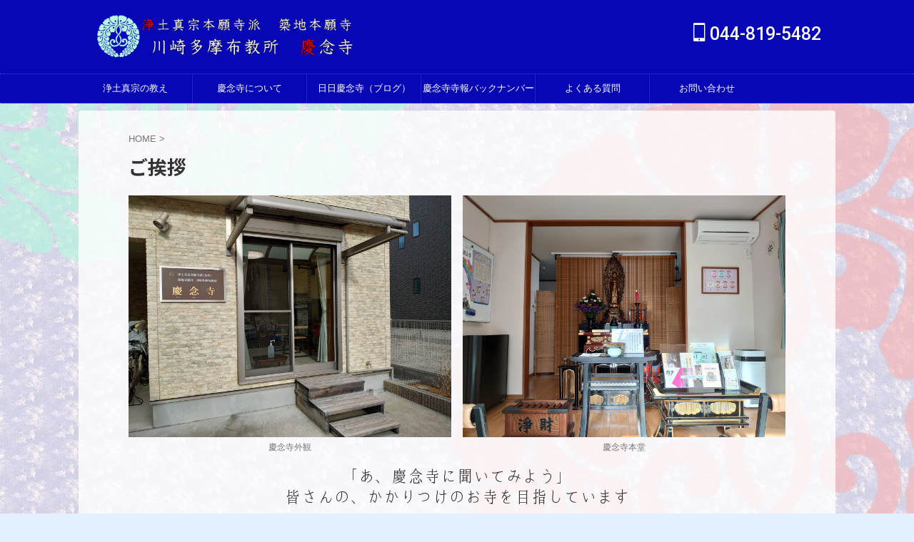

--- FILE ---
content_type: text/html; charset=UTF-8
request_url: https://kyounenji.com/goaisatsu/
body_size: 16458
content:
<!DOCTYPE html> <!--[if lt IE 7]><html class="ie6" dir="ltr" lang="ja" prefix="og: https://ogp.me/ns#"> <![endif]--> <!--[if IE 7]><html class="i7" dir="ltr" lang="ja" prefix="og: https://ogp.me/ns#"> <![endif]--> <!--[if IE 8]><html class="ie" dir="ltr" lang="ja" prefix="og: https://ogp.me/ns#"> <![endif]--> <!--[if gt IE 8]><!--><html dir="ltr" lang="ja" prefix="og: https://ogp.me/ns#" class="s-navi-right s-navi-search-overlay "> <!--<![endif]--><head prefix="og: http://ogp.me/ns# fb: http://ogp.me/ns/fb# article: http://ogp.me/ns/article#">  <script defer src="https://www.googletagmanager.com/gtag/js?id=UA-178413674-1"></script> <script defer src="[data-uri]"></script> <meta charset="UTF-8" ><meta name="viewport" content="width=device-width,initial-scale=1.0,user-scalable=no,viewport-fit=cover"><meta name="format-detection" content="telephone=no" ><meta name="referrer" content="no-referrer-when-downgrade"/><link rel="alternate" type="application/rss+xml" title="浄土真宗本願寺派　川崎多摩布教所慶念寺    　 RSS Feed" href="https://kyounenji.com/feed/" /><link rel="pingback" href="https://kyounenji.com/wp/xmlrpc.php" > <!--[if lt IE 9]> <script src="https://kyounenji.com/wp/wp-content/themes/stingerpro/js/html5shiv.js"></script> <![endif]--><style>img:is([sizes="auto" i], [sizes^="auto," i]) { contain-intrinsic-size: 3000px 1500px }</style><meta name="robots" content="max-image-preview:large" /><link rel="canonical" href="https://kyounenji.com/goaisatsu/" /><meta name="generator" content="All in One SEO (AIOSEO) 4.9.0" /><meta property="og:locale" content="ja_JP" /><meta property="og:site_name" content="浄土真宗本願寺派　川崎多摩布教所慶念寺    　 | 川崎市多摩区中野島にある、浄土真宗本願寺派のあたらしいお寺" /><meta property="og:type" content="article" /><meta property="og:title" content="ご挨拶 | 浄土真宗本願寺派 川崎多摩布教所慶念寺 " /><meta property="og:url" content="https://kyounenji.com/goaisatsu/" /><meta property="og:image" content="https://kyounenji.com/wp/wp-content/uploads/2021/03/cropped-4b00fa600af55f802f73df1c672949c2.png" /><meta property="og:image:secure_url" content="https://kyounenji.com/wp/wp-content/uploads/2021/03/cropped-4b00fa600af55f802f73df1c672949c2.png" /><meta property="og:image:width" content="512" /><meta property="og:image:height" content="512" /><meta property="article:published_time" content="2022-03-08T08:18:48+00:00" /><meta property="article:modified_time" content="2022-03-10T13:31:56+00:00" /><meta property="article:publisher" content="https://www.facebook.com/kyounenji" /><meta name="twitter:card" content="summary" /><meta name="twitter:title" content="ご挨拶 | 浄土真宗本願寺派 川崎多摩布教所慶念寺 " /><meta name="twitter:image" content="https://kyounenji.com/wp/wp-content/uploads/2021/03/cropped-4b00fa600af55f802f73df1c672949c2.png" /> <script type="application/ld+json" class="aioseo-schema">{"@context":"https:\/\/schema.org","@graph":[{"@type":"BreadcrumbList","@id":"https:\/\/kyounenji.com\/goaisatsu\/#breadcrumblist","itemListElement":[{"@type":"ListItem","@id":"https:\/\/kyounenji.com#listItem","position":1,"name":"Home","item":"https:\/\/kyounenji.com","nextItem":{"@type":"ListItem","@id":"https:\/\/kyounenji.com\/goaisatsu\/#listItem","name":"\u3054\u6328\u62f6"}},{"@type":"ListItem","@id":"https:\/\/kyounenji.com\/goaisatsu\/#listItem","position":2,"name":"\u3054\u6328\u62f6","previousItem":{"@type":"ListItem","@id":"https:\/\/kyounenji.com#listItem","name":"Home"}}]},{"@type":"Organization","@id":"https:\/\/kyounenji.com\/#organization","name":"\u5ddd\u5d0e\u591a\u6469\u5e03\u6559\u6240\u3000\u6176\u5ff5\u5bfa","description":"\u5ddd\u5d0e\u5e02\u591a\u6469\u533a\u4e2d\u91ce\u5cf6\u306b\u3042\u308b\u3001\u6d44\u571f\u771f\u5b97\u672c\u9858\u5bfa\u6d3e\u306e\u3042\u305f\u3089\u3057\u3044\u304a\u5bfa","url":"https:\/\/kyounenji.com\/","telephone":"+81448195482","logo":{"@type":"ImageObject","url":"https:\/\/kyounenji.com\/wp\/wp-content\/uploads\/2021\/03\/HPtitle.png","@id":"https:\/\/kyounenji.com\/goaisatsu\/#organizationLogo","width":1200,"height":200},"image":{"@id":"https:\/\/kyounenji.com\/goaisatsu\/#organizationLogo"},"sameAs":["https:\/\/www.facebook.com\/kyounenji","https:\/\/www.youtube.com\/channel\/UCGWPlqG11peI6Phq0F_FvVw"]},{"@type":"WebPage","@id":"https:\/\/kyounenji.com\/goaisatsu\/#webpage","url":"https:\/\/kyounenji.com\/goaisatsu\/","name":"\u3054\u6328\u62f6 | \u6d44\u571f\u771f\u5b97\u672c\u9858\u5bfa\u6d3e \u5ddd\u5d0e\u591a\u6469\u5e03\u6559\u6240\u6176\u5ff5\u5bfa","inLanguage":"ja","isPartOf":{"@id":"https:\/\/kyounenji.com\/#website"},"breadcrumb":{"@id":"https:\/\/kyounenji.com\/goaisatsu\/#breadcrumblist"},"datePublished":"2022-03-08T17:18:48+09:00","dateModified":"2022-03-10T22:31:56+09:00"},{"@type":"WebSite","@id":"https:\/\/kyounenji.com\/#website","url":"https:\/\/kyounenji.com\/","name":"\u6d44\u571f\u771f\u5b97\u672c\u9858\u5bfa\u6d3e\u3000\u5ddd\u5d0e\u591a\u6469\u5e03\u6559\u6240\u6176\u5ff5\u5bfa    \u3000","description":"\u5ddd\u5d0e\u5e02\u591a\u6469\u533a\u4e2d\u91ce\u5cf6\u306b\u3042\u308b\u3001\u6d44\u571f\u771f\u5b97\u672c\u9858\u5bfa\u6d3e\u306e\u3042\u305f\u3089\u3057\u3044\u304a\u5bfa","inLanguage":"ja","publisher":{"@id":"https:\/\/kyounenji.com\/#organization"}}]}</script> <title>ご挨拶 | 浄土真宗本願寺派 川崎多摩布教所慶念寺</title><link rel='dns-prefetch' href='//webfonts.sakura.ne.jp' /><link rel='dns-prefetch' href='//ajax.googleapis.com' /><link rel='dns-prefetch' href='//stats.wp.com' /><link rel='preconnect' href='//c0.wp.com' />  <script defer src="[data-uri]"></script> <style id='wp-emoji-styles-inline-css' type='text/css'>img.wp-smiley, img.emoji {
		display: inline !important;
		border: none !important;
		box-shadow: none !important;
		height: 1em !important;
		width: 1em !important;
		margin: 0 0.07em !important;
		vertical-align: -0.1em !important;
		background: none !important;
		padding: 0 !important;
	}</style><link rel='stylesheet' id='wp-block-library-css' href='https://kyounenji.com/wp/wp-content/cache/autoptimize/autoptimize_single_79ed815ff6de43d8bd0836c5544438ca.php?ver=22.0.0' type='text/css' media='all' /><style id='classic-theme-styles-inline-css' type='text/css'>/*! This file is auto-generated */
.wp-block-button__link{color:#fff;background-color:#32373c;border-radius:9999px;box-shadow:none;text-decoration:none;padding:calc(.667em + 2px) calc(1.333em + 2px);font-size:1.125em}.wp-block-file__button{background:#32373c;color:#fff;text-decoration:none}</style><link rel='stylesheet' id='aioseo/css/src/vue/standalone/blocks/table-of-contents/global.scss-css' href='https://kyounenji.com/wp/wp-content/cache/autoptimize/autoptimize_single_8aeaa129c1f80e6e5dbaa329351d1482.php?ver=4.9.0' type='text/css' media='all' /><link rel='stylesheet' id='mediaelement-css' href='https://kyounenji.com/wp/wp-includes/js/mediaelement/mediaelementplayer-legacy.min.css?ver=4.2.17' type='text/css' media='all' /><link rel='stylesheet' id='wp-mediaelement-css' href='https://kyounenji.com/wp/wp-includes/js/mediaelement/wp-mediaelement.min.css?ver=6.8.3' type='text/css' media='all' /><style id='jetpack-sharing-buttons-style-inline-css' type='text/css'>.jetpack-sharing-buttons__services-list{display:flex;flex-direction:row;flex-wrap:wrap;gap:0;list-style-type:none;margin:5px;padding:0}.jetpack-sharing-buttons__services-list.has-small-icon-size{font-size:12px}.jetpack-sharing-buttons__services-list.has-normal-icon-size{font-size:16px}.jetpack-sharing-buttons__services-list.has-large-icon-size{font-size:24px}.jetpack-sharing-buttons__services-list.has-huge-icon-size{font-size:36px}@media print{.jetpack-sharing-buttons__services-list{display:none!important}}.editor-styles-wrapper .wp-block-jetpack-sharing-buttons{gap:0;padding-inline-start:0}ul.jetpack-sharing-buttons__services-list.has-background{padding:1.25em 2.375em}</style><style id='filebird-block-filebird-gallery-style-inline-css' type='text/css'>ul.filebird-block-filebird-gallery{margin:auto!important;padding:0!important;width:100%}ul.filebird-block-filebird-gallery.layout-grid{display:grid;grid-gap:20px;align-items:stretch;grid-template-columns:repeat(var(--columns),1fr);justify-items:stretch}ul.filebird-block-filebird-gallery.layout-grid li img{border:1px solid #ccc;box-shadow:2px 2px 6px 0 rgba(0,0,0,.3);height:100%;max-width:100%;-o-object-fit:cover;object-fit:cover;width:100%}ul.filebird-block-filebird-gallery.layout-masonry{-moz-column-count:var(--columns);-moz-column-gap:var(--space);column-gap:var(--space);-moz-column-width:var(--min-width);columns:var(--min-width) var(--columns);display:block;overflow:auto}ul.filebird-block-filebird-gallery.layout-masonry li{margin-bottom:var(--space)}ul.filebird-block-filebird-gallery li{list-style:none}ul.filebird-block-filebird-gallery li figure{height:100%;margin:0;padding:0;position:relative;width:100%}ul.filebird-block-filebird-gallery li figure figcaption{background:linear-gradient(0deg,rgba(0,0,0,.7),rgba(0,0,0,.3) 70%,transparent);bottom:0;box-sizing:border-box;color:#fff;font-size:.8em;margin:0;max-height:100%;overflow:auto;padding:3em .77em .7em;position:absolute;text-align:center;width:100%;z-index:2}ul.filebird-block-filebird-gallery li figure figcaption a{color:inherit}</style><link rel='stylesheet' id='dashicons-css' href='https://kyounenji.com/wp/wp-includes/css/dashicons.min.css?ver=6.8.3' type='text/css' media='all' /><link rel='stylesheet' id='wp-components-css' href='https://kyounenji.com/wp/wp-content/cache/autoptimize/autoptimize_single_db29b32927ba56c025489eab1e656d0f.php?ver=22.0.0' type='text/css' media='all' /><link rel='stylesheet' id='wp-commands-css' href='https://kyounenji.com/wp/wp-content/cache/autoptimize/autoptimize_single_2afeb76797e4f8903cc7e3abc589a431.php?ver=22.0.0' type='text/css' media='all' /><link rel='stylesheet' id='wp-preferences-css' href='https://kyounenji.com/wp/wp-content/cache/autoptimize/autoptimize_single_c81d9fa2057d32137bd1911cc6aee467.php?ver=22.0.0' type='text/css' media='all' /><link rel='stylesheet' id='wp-block-editor-css' href='https://kyounenji.com/wp/wp-content/cache/autoptimize/autoptimize_single_0a136e4cc5ddfaae7a81551284890fe8.php?ver=22.0.0' type='text/css' media='all' /><link rel='stylesheet' id='wp-patterns-css' href='https://kyounenji.com/wp/wp-content/cache/autoptimize/autoptimize_single_1be26be119392d6d733eb8604592004b.php?ver=22.0.0' type='text/css' media='all' /><link rel='stylesheet' id='wp-editor-css' href='https://kyounenji.com/wp/wp-content/cache/autoptimize/autoptimize_single_461c927c663e76c0a1360f08f29284bd.php?ver=22.0.0' type='text/css' media='all' /><link rel='stylesheet' id='tinyjpfont_gutenberg_style-css-css' href='https://kyounenji.com/wp/wp-content/cache/autoptimize/autoptimize_single_f7fbeebf2bfbd7636ca91cda1a12c641.php?ver=6.8.3' type='text/css' media='all' /><link rel='stylesheet' id='contact-form-7-css' href='https://kyounenji.com/wp/wp-content/cache/autoptimize/autoptimize_single_64ac31699f5326cb3c76122498b76f66.php?ver=6.1.3' type='text/css' media='all' /><style id='global-styles-inline-css' type='text/css'>:root{--wp--preset--aspect-ratio--square: 1;--wp--preset--aspect-ratio--4-3: 4/3;--wp--preset--aspect-ratio--3-4: 3/4;--wp--preset--aspect-ratio--3-2: 3/2;--wp--preset--aspect-ratio--2-3: 2/3;--wp--preset--aspect-ratio--16-9: 16/9;--wp--preset--aspect-ratio--9-16: 9/16;--wp--preset--color--black: #000000;--wp--preset--color--cyan-bluish-gray: #abb8c3;--wp--preset--color--white: #ffffff;--wp--preset--color--pale-pink: #f78da7;--wp--preset--color--vivid-red: #cf2e2e;--wp--preset--color--luminous-vivid-orange: #ff6900;--wp--preset--color--luminous-vivid-amber: #fcb900;--wp--preset--color--light-green-cyan: #eefaff;--wp--preset--color--vivid-green-cyan: #00d084;--wp--preset--color--pale-cyan-blue: #1DA1F2;--wp--preset--color--vivid-cyan-blue: #1877f2;--wp--preset--color--vivid-purple: #9b51e0;--wp--preset--color--soft-red: #e92f3d;--wp--preset--color--light-grayish-red: #fdf0f2;--wp--preset--color--vivid-yellow: #ffc107;--wp--preset--color--very-pale-yellow: #fffde7;--wp--preset--color--very-light-gray: #fafafa;--wp--preset--color--very-dark-gray: #313131;--wp--preset--color--original-color-a: #43a047;--wp--preset--color--original-color-b: #795548;--wp--preset--color--original-color-c: #ec407a;--wp--preset--color--original-color-d: #9e9d24;--wp--preset--gradient--vivid-cyan-blue-to-vivid-purple: linear-gradient(135deg,rgb(6,147,227) 0%,rgb(155,81,224) 100%);--wp--preset--gradient--light-green-cyan-to-vivid-green-cyan: linear-gradient(135deg,rgb(122,220,180) 0%,rgb(0,208,130) 100%);--wp--preset--gradient--luminous-vivid-amber-to-luminous-vivid-orange: linear-gradient(135deg,rgb(252,185,0) 0%,rgb(255,105,0) 100%);--wp--preset--gradient--luminous-vivid-orange-to-vivid-red: linear-gradient(135deg,rgb(255,105,0) 0%,rgb(207,46,46) 100%);--wp--preset--gradient--very-light-gray-to-cyan-bluish-gray: linear-gradient(135deg,rgb(238,238,238) 0%,rgb(169,184,195) 100%);--wp--preset--gradient--cool-to-warm-spectrum: linear-gradient(135deg,rgb(74,234,220) 0%,rgb(151,120,209) 20%,rgb(207,42,186) 40%,rgb(238,44,130) 60%,rgb(251,105,98) 80%,rgb(254,248,76) 100%);--wp--preset--gradient--blush-light-purple: linear-gradient(135deg,rgb(255,206,236) 0%,rgb(152,150,240) 100%);--wp--preset--gradient--blush-bordeaux: linear-gradient(135deg,rgb(254,205,165) 0%,rgb(254,45,45) 50%,rgb(107,0,62) 100%);--wp--preset--gradient--luminous-dusk: linear-gradient(135deg,rgb(255,203,112) 0%,rgb(199,81,192) 50%,rgb(65,88,208) 100%);--wp--preset--gradient--pale-ocean: linear-gradient(135deg,rgb(255,245,203) 0%,rgb(182,227,212) 50%,rgb(51,167,181) 100%);--wp--preset--gradient--electric-grass: linear-gradient(135deg,rgb(202,248,128) 0%,rgb(113,206,126) 100%);--wp--preset--gradient--midnight: linear-gradient(135deg,rgb(2,3,129) 0%,rgb(40,116,252) 100%);--wp--preset--font-size--small: 0.9px;--wp--preset--font-size--medium: 20px;--wp--preset--font-size--large: 1.5px;--wp--preset--font-size--x-large: 42px;--wp--preset--font-size--st-regular: 1px;--wp--preset--font-size--huge: 3px;--wp--preset--spacing--20: 0.44rem;--wp--preset--spacing--30: 0.67rem;--wp--preset--spacing--40: 1rem;--wp--preset--spacing--50: 1.5rem;--wp--preset--spacing--60: 2.25rem;--wp--preset--spacing--70: 3.38rem;--wp--preset--spacing--80: 5.06rem;--wp--preset--shadow--natural: 6px 6px 9px rgba(0, 0, 0, 0.2);--wp--preset--shadow--deep: 12px 12px 50px rgba(0, 0, 0, 0.4);--wp--preset--shadow--sharp: 6px 6px 0px rgba(0, 0, 0, 0.2);--wp--preset--shadow--outlined: 6px 6px 0px -3px rgb(255, 255, 255), 6px 6px rgb(0, 0, 0);--wp--preset--shadow--crisp: 6px 6px 0px rgb(0, 0, 0);}:where(.is-layout-flex){gap: 0.5em;}:where(.is-layout-grid){gap: 0.5em;}body .is-layout-flex{display: flex;}.is-layout-flex{flex-wrap: wrap;align-items: center;}.is-layout-flex > :is(*, div){margin: 0;}body .is-layout-grid{display: grid;}.is-layout-grid > :is(*, div){margin: 0;}:where(.wp-block-columns.is-layout-flex){gap: 2em;}:where(.wp-block-columns.is-layout-grid){gap: 2em;}:where(.wp-block-post-template.is-layout-flex){gap: 1.25em;}:where(.wp-block-post-template.is-layout-grid){gap: 1.25em;}.has-black-color{color: var(--wp--preset--color--black) !important;}.has-cyan-bluish-gray-color{color: var(--wp--preset--color--cyan-bluish-gray) !important;}.has-white-color{color: var(--wp--preset--color--white) !important;}.has-pale-pink-color{color: var(--wp--preset--color--pale-pink) !important;}.has-vivid-red-color{color: var(--wp--preset--color--vivid-red) !important;}.has-luminous-vivid-orange-color{color: var(--wp--preset--color--luminous-vivid-orange) !important;}.has-luminous-vivid-amber-color{color: var(--wp--preset--color--luminous-vivid-amber) !important;}.has-light-green-cyan-color{color: var(--wp--preset--color--light-green-cyan) !important;}.has-vivid-green-cyan-color{color: var(--wp--preset--color--vivid-green-cyan) !important;}.has-pale-cyan-blue-color{color: var(--wp--preset--color--pale-cyan-blue) !important;}.has-vivid-cyan-blue-color{color: var(--wp--preset--color--vivid-cyan-blue) !important;}.has-vivid-purple-color{color: var(--wp--preset--color--vivid-purple) !important;}.has-black-background-color{background-color: var(--wp--preset--color--black) !important;}.has-cyan-bluish-gray-background-color{background-color: var(--wp--preset--color--cyan-bluish-gray) !important;}.has-white-background-color{background-color: var(--wp--preset--color--white) !important;}.has-pale-pink-background-color{background-color: var(--wp--preset--color--pale-pink) !important;}.has-vivid-red-background-color{background-color: var(--wp--preset--color--vivid-red) !important;}.has-luminous-vivid-orange-background-color{background-color: var(--wp--preset--color--luminous-vivid-orange) !important;}.has-luminous-vivid-amber-background-color{background-color: var(--wp--preset--color--luminous-vivid-amber) !important;}.has-light-green-cyan-background-color{background-color: var(--wp--preset--color--light-green-cyan) !important;}.has-vivid-green-cyan-background-color{background-color: var(--wp--preset--color--vivid-green-cyan) !important;}.has-pale-cyan-blue-background-color{background-color: var(--wp--preset--color--pale-cyan-blue) !important;}.has-vivid-cyan-blue-background-color{background-color: var(--wp--preset--color--vivid-cyan-blue) !important;}.has-vivid-purple-background-color{background-color: var(--wp--preset--color--vivid-purple) !important;}.has-black-border-color{border-color: var(--wp--preset--color--black) !important;}.has-cyan-bluish-gray-border-color{border-color: var(--wp--preset--color--cyan-bluish-gray) !important;}.has-white-border-color{border-color: var(--wp--preset--color--white) !important;}.has-pale-pink-border-color{border-color: var(--wp--preset--color--pale-pink) !important;}.has-vivid-red-border-color{border-color: var(--wp--preset--color--vivid-red) !important;}.has-luminous-vivid-orange-border-color{border-color: var(--wp--preset--color--luminous-vivid-orange) !important;}.has-luminous-vivid-amber-border-color{border-color: var(--wp--preset--color--luminous-vivid-amber) !important;}.has-light-green-cyan-border-color{border-color: var(--wp--preset--color--light-green-cyan) !important;}.has-vivid-green-cyan-border-color{border-color: var(--wp--preset--color--vivid-green-cyan) !important;}.has-pale-cyan-blue-border-color{border-color: var(--wp--preset--color--pale-cyan-blue) !important;}.has-vivid-cyan-blue-border-color{border-color: var(--wp--preset--color--vivid-cyan-blue) !important;}.has-vivid-purple-border-color{border-color: var(--wp--preset--color--vivid-purple) !important;}.has-vivid-cyan-blue-to-vivid-purple-gradient-background{background: var(--wp--preset--gradient--vivid-cyan-blue-to-vivid-purple) !important;}.has-light-green-cyan-to-vivid-green-cyan-gradient-background{background: var(--wp--preset--gradient--light-green-cyan-to-vivid-green-cyan) !important;}.has-luminous-vivid-amber-to-luminous-vivid-orange-gradient-background{background: var(--wp--preset--gradient--luminous-vivid-amber-to-luminous-vivid-orange) !important;}.has-luminous-vivid-orange-to-vivid-red-gradient-background{background: var(--wp--preset--gradient--luminous-vivid-orange-to-vivid-red) !important;}.has-very-light-gray-to-cyan-bluish-gray-gradient-background{background: var(--wp--preset--gradient--very-light-gray-to-cyan-bluish-gray) !important;}.has-cool-to-warm-spectrum-gradient-background{background: var(--wp--preset--gradient--cool-to-warm-spectrum) !important;}.has-blush-light-purple-gradient-background{background: var(--wp--preset--gradient--blush-light-purple) !important;}.has-blush-bordeaux-gradient-background{background: var(--wp--preset--gradient--blush-bordeaux) !important;}.has-luminous-dusk-gradient-background{background: var(--wp--preset--gradient--luminous-dusk) !important;}.has-pale-ocean-gradient-background{background: var(--wp--preset--gradient--pale-ocean) !important;}.has-electric-grass-gradient-background{background: var(--wp--preset--gradient--electric-grass) !important;}.has-midnight-gradient-background{background: var(--wp--preset--gradient--midnight) !important;}.has-small-font-size{font-size: var(--wp--preset--font-size--small) !important;}.has-medium-font-size{font-size: var(--wp--preset--font-size--medium) !important;}.has-large-font-size{font-size: var(--wp--preset--font-size--large) !important;}.has-x-large-font-size{font-size: var(--wp--preset--font-size--x-large) !important;}
:where(.wp-block-columns.is-layout-flex){gap: 2em;}:where(.wp-block-columns.is-layout-grid){gap: 2em;}
:root :where(.wp-block-pullquote){font-size: 1.5em;line-height: 1.6;}
:where(.wp-block-post-template.is-layout-flex){gap: 1.25em;}:where(.wp-block-post-template.is-layout-grid){gap: 1.25em;}
:where(.wp-block-term-template.is-layout-flex){gap: 1.25em;}:where(.wp-block-term-template.is-layout-grid){gap: 1.25em;}</style><link rel='stylesheet' id='tinyjpfont-styles-css' href='https://kyounenji.com/wp/wp-content/cache/autoptimize/autoptimize_single_fa38f129ccd6921b58c91c955f568ab6.php?ver=6.8.3' type='text/css' media='all' /><link rel='stylesheet' id='st-af-cpt-css' href='https://kyounenji.com/wp/wp-content/cache/autoptimize/autoptimize_single_603973094553e6abe584992d49b0d20e.php?ver=1.0.0' type='text/css' media='all' /><link rel='stylesheet' id='normalize-css' href='https://kyounenji.com/wp/wp-content/cache/autoptimize/autoptimize_single_faeb8312e8b6a781d4656fb96f0e2fdb.php?ver=1.5.9' type='text/css' media='all' /><link rel='stylesheet' id='st_svg-css' href='https://kyounenji.com/wp/wp-content/cache/autoptimize/autoptimize_single_f366b4262b2bbaa5fd37ece6c15bc32b.php?ver=6.8.3' type='text/css' media='all' /><link rel='stylesheet' id='slick-css' href='https://kyounenji.com/wp/wp-content/cache/autoptimize/autoptimize_single_f38b2db10e01b1572732a3191d538707.php?ver=1.8.0' type='text/css' media='all' /><link rel='stylesheet' id='slick-theme-css' href='https://kyounenji.com/wp/wp-content/cache/autoptimize/autoptimize_single_f9faba678c4d6dcfdde69e5b11b37a2e.php?ver=1.8.0' type='text/css' media='all' /><link rel='stylesheet' id='fonts-googleapis-notosansjp-css' href='//fonts.googleapis.com/css?family=Noto+Sans+JP%3A400%2C700&#038;display=swap&#038;subset=japanese&#038;ver=6.8.3' type='text/css' media='all' /><link rel='stylesheet' id='fonts-googleapis-roboto500-css' href='//fonts.googleapis.com/css2?family=Roboto%3Awght%40500&#038;display=swap&#038;ver=6.8.3' type='text/css' media='all' /><link rel='stylesheet' id='fonts-googleapis-custom-css' href='https://fonts.googleapis.com/css2?family=Klee+One%3Awght%40600&#038;ver=6.8.3#038;display=swap' type='text/css' media='all' /><link rel='stylesheet' id='style-css' href='https://kyounenji.com/wp/wp-content/cache/autoptimize/autoptimize_single_c10f8a41a61c0530b6ab43eae901651e.php?ver=6.8.3' type='text/css' media='all' /><link rel='stylesheet' id='child-style-css' href='https://kyounenji.com/wp/wp-content/themes/stingerpro-child/style.css?ver=6.8.3' type='text/css' media='all' /><link rel='stylesheet' id='single-css' href='https://kyounenji.com/wp/wp-content/themes/stingerpro/st-tagcss.php' type='text/css' media='all' /><link rel='stylesheet' id='st-themecss-css' href='https://kyounenji.com/wp/wp-content/themes/stingerpro/st-themecss-loader.php?ver=6.8.3' type='text/css' media='all' /> <script type="text/javascript" src="//ajax.googleapis.com/ajax/libs/jquery/1.11.3/jquery.min.js?ver=1.11.3" id="jquery-js"></script> <script defer type="text/javascript" src="//webfonts.sakura.ne.jp/js/sakurav3.js?fadein=0&amp;ver=3.1.4" id="typesquare_std-js"></script> <link rel="https://api.w.org/" href="https://kyounenji.com/wp-json/" /><link rel="alternate" title="JSON" type="application/json" href="https://kyounenji.com/wp-json/wp/v2/pages/5308" /><link rel='shortlink' href='https://kyounenji.com/?p=5308' /><link rel="alternate" title="oEmbed (JSON)" type="application/json+oembed" href="https://kyounenji.com/wp-json/oembed/1.0/embed?url=https%3A%2F%2Fkyounenji.com%2Fgoaisatsu%2F" /><link rel="alternate" title="oEmbed (XML)" type="text/xml+oembed" href="https://kyounenji.com/wp-json/oembed/1.0/embed?url=https%3A%2F%2Fkyounenji.com%2Fgoaisatsu%2F&#038;format=xml" /><style>img#wpstats{display:none}</style><meta name="robots" content="index, follow" /><meta name="google-site-verification" content="kEASO4Wfer2o3ksIQk-ofkG0xVHM2flBgtQdKGkWJOM" /><link rel="canonical" href="https://kyounenji.com/goaisatsu/" /><style type="text/css" id="custom-background-css">body.custom-background { background-color: #e2f0ff; background-image: url("https://kyounenji.com/wp/wp-content/uploads/2021/09/haikeiyousozai.jpg"); background-position: center center; background-size: auto; background-repeat: repeat; background-attachment: scroll; }</style><link rel="icon" href="https://kyounenji.com/wp/wp-content/uploads/2021/04/cropped-c6cadd40fc1ef7dc8580a810a4e6b638-e1619576268953-32x32.png" sizes="32x32" /><link rel="icon" href="https://kyounenji.com/wp/wp-content/uploads/2021/04/cropped-c6cadd40fc1ef7dc8580a810a4e6b638-e1619576268953-192x192.png" sizes="192x192" /><link rel="apple-touch-icon" href="https://kyounenji.com/wp/wp-content/uploads/2021/04/cropped-c6cadd40fc1ef7dc8580a810a4e6b638-e1619576268953-180x180.png" /><meta name="msapplication-TileImage" content="https://kyounenji.com/wp/wp-content/uploads/2021/04/cropped-c6cadd40fc1ef7dc8580a810a4e6b638-e1619576268953-270x270.png" /><meta property="og:type" content="website"><meta property="og:title" content="ご挨拶"><meta property="og:url" content="https://kyounenji.com/goaisatsu/"><meta property="og:description" content="慶念寺外観慶念寺本堂「あ、慶念寺に聞いてみよう」皆さんの、かかりつけのお寺を目指しています　現代社会において、人とのつながり方は多様性を増し、現実社会や仮想社会（オンライン）など様々な形態をとるように"><meta property="og:site_name" content="浄土真宗本願寺派　川崎多摩布教所慶念寺    　"><meta property="og:image" content="https://kyounenji.com/wp/wp-content/uploads/2022/03/DSC_3473-scaled.jpg"><meta property="article:published_time" content="2022-03-08T17:18:48+09:00" /><meta property="article:author" content="kyonenji" />  <script defer src="[data-uri]"></script> <script defer src="[data-uri]"></script> <script defer src="[data-uri]"></script> <script defer src="[data-uri]"></script> <script defer src="[data-uri]"></script> </head><body class="wp-singular page-template-default page page-id-5308 custom-background wp-theme-stingerpro wp-child-theme-stingerpro-child not-front-page" ><div id="st-ami"><div id="wrapper" class="colum1"><div id="wrapper-in"><header id=""><div id="header-full"><div id="headbox-bg"><div id="headbox"><nav id="s-navi" class="pcnone" data-st-nav data-st-nav-type="normal"><dl class="acordion is-active" data-st-nav-primary><dt class="trigger"><p class="acordion_button"><span class="op op-menu has-text"><i class="st-fa st-svg-menu"></i></span></p><div id="st-mobile-logo"></div></dt><dd class="acordion_tree"><div class="acordion_tree_content"><div class="menu-%e3%82%b9%e3%83%9e%e3%83%bc%e3%83%88%e3%83%95%e3%82%a9%e3%83%b3%e7%94%a8%e3%83%a1%e3%83%8b%e3%83%a5%e3%83%bc-container"><ul id="menu-%e3%82%b9%e3%83%9e%e3%83%bc%e3%83%88%e3%83%95%e3%82%a9%e3%83%b3%e7%94%a8%e3%83%a1%e3%83%8b%e3%83%a5%e3%83%bc" class="menu"><li id="menu-item-3074" class="menu-item menu-item-type-custom menu-item-object-custom menu-item-has-children menu-item-3074"><a><span class="menu-item-label">浄土真宗の教え</span></a><ul class="sub-menu"><li id="menu-item-3075" class="menu-item menu-item-type-post_type menu-item-object-page menu-item-3075"><a href="https://kyounenji.com/jodoshinsyunooshie/"><span class="menu-item-label">浄土真宗の教え</span></a></li><li id="menu-item-3076" class="menu-item menu-item-type-post_type menu-item-object-page menu-item-3076"><a href="https://kyounenji.com/obutsudannitsuite/"><span class="menu-item-label">お仏壇について</span></a></li><li id="menu-item-5358" class="menu-item menu-item-type-post_type menu-item-object-page menu-item-5358"><a href="https://kyounenji.com/gohoujinitsuite/"><span class="menu-item-label">各種ご法事について</span></a></li><li id="menu-item-5359" class="menu-item menu-item-type-post_type menu-item-object-page menu-item-5359"><a href="https://kyounenji.com/osouginitsuite/"><span class="menu-item-label">お葬儀について</span></a></li></ul></li><li id="menu-item-3079" class="menu-item menu-item-type-custom menu-item-object-custom current-menu-ancestor current-menu-parent menu-item-has-children menu-item-3079"><a><span class="menu-item-label">慶念寺について</span></a><ul class="sub-menu"><li id="menu-item-5429" class="menu-item menu-item-type-post_type menu-item-object-page current-menu-item page_item page-item-5308 current_page_item menu-item-5429"><a href="https://kyounenji.com/goaisatsu/" aria-current="page"><span class="menu-item-label">ご挨拶</span></a></li><li id="menu-item-3081" class="menu-item menu-item-type-post_type menu-item-object-page menu-item-3081"><a href="https://kyounenji.com/jusyokuprof/"><span class="menu-item-label">住職プロフィール</span></a></li><li id="menu-item-9488" class="menu-item menu-item-type-post_type menu-item-object-page menu-item-9488"><a href="https://kyounenji.com/gohonzon/"><span class="menu-item-label">慶念寺の御本尊</span></a></li><li id="menu-item-5428" class="menu-item menu-item-type-post_type menu-item-object-page menu-item-5428"><a href="https://kyounenji.com/kyounenjinokatsudo/"><span class="menu-item-label">慶念寺の活動</span></a></li><li id="menu-item-3082" class="menu-item menu-item-type-post_type menu-item-object-page menu-item-3082"><a href="https://kyounenji.com/toshikaikyotoha/"><span class="menu-item-label">都市開教とは</span></a></li></ul></li><li id="menu-item-3083" class="menu-item menu-item-type-custom menu-item-object-custom menu-item-has-children menu-item-3083"><a><span class="menu-item-label">日日慶念寺（ブログ）</span></a><ul class="sub-menu"><li id="menu-item-3084" class="menu-item menu-item-type-post_type menu-item-object-page menu-item-3084"><a href="https://kyounenji.com/nitinitikyonenji/"><span class="menu-item-label">にちにちきょうねんじ～日日慶念寺～</span></a></li><li id="menu-item-3085" class="menu-item menu-item-type-post_type menu-item-object-page menu-item-3085"><a href="https://kyounenji.com/nitinitikyonenji/keijidendo/"><span class="menu-item-label">掲示伝道</span></a></li></ul></li><li id="menu-item-10770" class="menu-item menu-item-type-post_type menu-item-object-page menu-item-10770"><a href="https://kyounenji.com/jihobacknumber/"><span class="menu-item-label">慶念寺寺報バックナンバー</span></a></li><li id="menu-item-3086" class="menu-item menu-item-type-post_type menu-item-object-page menu-item-3086"><a href="https://kyounenji.com/yokuaruqa/"><span class="menu-item-label">よくある質問</span></a></li><li id="menu-item-3087" class="menu-item menu-item-type-custom menu-item-object-custom menu-item-has-children menu-item-3087"><a><span class="menu-item-label">お問い合わせ</span></a><ul class="sub-menu"><li id="menu-item-3090" class="menu-item menu-item-type-post_type menu-item-object-page menu-item-3090"><a href="https://kyounenji.com/otoiawase/"><span class="menu-item-label">お問い合わせ</span></a></li></ul></li><li id="menu-item-3089" class="menu-item menu-item-type-post_type menu-item-object-page menu-item-3089"><a href="https://kyounenji.com/access/"><span class="menu-item-label">アクセス</span></a></li></ul></div><div class="clear"></div></div></dd></dl></nav><div id="header-l"><div id="st-text-logo"><p class="sitename sitename-only"><a href="https://kyounenji.com/"> <img class="sitename-only-img" alt="浄土真宗本願寺派　川崎多摩布教所慶念寺    　" src="https://kyounenji.com/wp/wp-content/uploads/2021/04/hptag2.png" > </a></p></div></div><div id="header-r" class="smanone"><p class="head-telno"><a href="tel:044-819-5482"><i class="st-fa st-svg-mobile"></i>&nbsp;044-819-5482</a></p></div></div></div><div id="gazou-wide"><div id="st-headerbox"><div id="st-header"></div></div><div id="st-menubox"><div id="st-menuwide"><nav class="smanone clearfix"><ul id="menu-%e3%83%98%e3%83%83%e3%83%80%e3%83%bc%e3%83%a1%e3%83%8b%e3%83%a5%e3%83%bc" class="menu"><li id="menu-item-3035" class="menu-item menu-item-type-custom menu-item-object-custom menu-item-has-children menu-item-3035"><a>浄土真宗の教え</a><ul class="sub-menu"><li id="menu-item-3031" class="menu-item menu-item-type-post_type menu-item-object-page menu-item-3031"><a href="https://kyounenji.com/jodoshinsyunooshie/">浄土真宗の教え</a></li><li id="menu-item-3032" class="menu-item menu-item-type-post_type menu-item-object-page menu-item-3032"><a href="https://kyounenji.com/obutsudannitsuite/">お仏壇について</a></li><li id="menu-item-5362" class="menu-item menu-item-type-post_type menu-item-object-page menu-item-5362"><a href="https://kyounenji.com/osouginitsuite/">お葬儀について</a></li><li id="menu-item-5361" class="menu-item menu-item-type-post_type menu-item-object-page menu-item-5361"><a href="https://kyounenji.com/gohoujinitsuite/">各種ご法事について</a></li></ul></li><li id="menu-item-3036" class="menu-item menu-item-type-custom menu-item-object-custom current-menu-ancestor current-menu-parent menu-item-has-children menu-item-3036"><a href="http://あ">慶念寺について</a><ul class="sub-menu"><li id="menu-item-5426" class="menu-item menu-item-type-post_type menu-item-object-page current-menu-item page_item page-item-5308 current_page_item menu-item-5426"><a href="https://kyounenji.com/goaisatsu/" aria-current="page">ご挨拶</a></li><li id="menu-item-3038" class="menu-item menu-item-type-post_type menu-item-object-page menu-item-3038"><a href="https://kyounenji.com/jusyokuprof/">住職プロフィール</a></li><li id="menu-item-9489" class="menu-item menu-item-type-post_type menu-item-object-page menu-item-9489"><a href="https://kyounenji.com/gohonzon/">慶念寺の御本尊</a></li><li id="menu-item-5427" class="menu-item menu-item-type-post_type menu-item-object-page menu-item-5427"><a href="https://kyounenji.com/kyounenjinokatsudo/">慶念寺の活動</a></li><li id="menu-item-3039" class="menu-item menu-item-type-post_type menu-item-object-page menu-item-3039"><a href="https://kyounenji.com/toshikaikyotoha/">都市開教とは</a></li></ul></li><li id="menu-item-3040" class="menu-item menu-item-type-custom menu-item-object-custom menu-item-has-children menu-item-3040"><a>日日慶念寺（ブログ）</a><ul class="sub-menu"><li id="menu-item-3041" class="menu-item menu-item-type-post_type menu-item-object-page menu-item-3041"><a href="https://kyounenji.com/nitinitikyonenji/">にちにちきょうねんじ～日日慶念寺～</a></li><li id="menu-item-3042" class="menu-item menu-item-type-post_type menu-item-object-page menu-item-3042"><a href="https://kyounenji.com/nitinitikyonenji/keijidendo/">掲示伝道</a></li></ul></li><li id="menu-item-10762" class="menu-item menu-item-type-post_type menu-item-object-page menu-item-10762"><a href="https://kyounenji.com/jihobacknumber/">慶念寺寺報バックナンバー</a></li><li id="menu-item-3043" class="menu-item menu-item-type-post_type menu-item-object-page menu-item-3043"><a href="https://kyounenji.com/yokuaruqa/">よくある質問</a></li><li id="menu-item-3051" class="menu-item menu-item-type-custom menu-item-object-custom menu-item-has-children menu-item-3051"><a>お問い合わせ</a><ul class="sub-menu"><li id="menu-item-3046" class="menu-item menu-item-type-post_type menu-item-object-page menu-item-3046"><a href="https://kyounenji.com/otoiawase/">お問い合わせ</a></li><li id="menu-item-3045" class="menu-item menu-item-type-post_type menu-item-object-page menu-item-3045"><a href="https://kyounenji.com/access/">アクセス</a></li></ul></li></ul></nav></div></div></div></div></header><div id="content-w"><div id="st-header-post-under-box" class="st-header-post-no-data "
 style=""><div class="st-dark-cover"></div></div><div id="content" class="clearfix"><div id="contentInner"><main><article><div id="st-page" class="post post-5308 page type-page status-publish hentry"><div id="breadcrumb"><ol itemscope itemtype="http://schema.org/BreadcrumbList"><li itemprop="itemListElement" itemscope itemtype="http://schema.org/ListItem"> <a href="https://kyounenji.com" itemprop="item"> <span itemprop="name">HOME</span> </a> &gt;<meta itemprop="position" content="1"/></li></ol></div><h1 class="entry-title">ご挨拶</h1><div class="mainbox"><div id="nocopy" ><div class="entry-content"><div class="wp-block-columns is-layout-flex wp-container-core-columns-is-layout-9d6595d7 wp-block-columns-is-layout-flex"><div class="wp-block-column is-layout-flow wp-block-column-is-layout-flow"><figure class="wp-block-image size-full"><img decoding="async" width="2560" height="1920" src="https://kyounenji.com/wp/wp-content/uploads/2022/03/DSC_3473-scaled.jpg" alt="" class="wp-image-5318" srcset="https://kyounenji.com/wp/wp-content/uploads/2022/03/DSC_3473-scaled.jpg 2560w, https://kyounenji.com/wp/wp-content/uploads/2022/03/DSC_3473-300x225.jpg 300w, https://kyounenji.com/wp/wp-content/uploads/2022/03/DSC_3473-1024x768.jpg 1024w, https://kyounenji.com/wp/wp-content/uploads/2022/03/DSC_3473-768x576.jpg 768w, https://kyounenji.com/wp/wp-content/uploads/2022/03/DSC_3473-1536x1152.jpg 1536w, https://kyounenji.com/wp/wp-content/uploads/2022/03/DSC_3473-2048x1536.jpg 2048w" sizes="(max-width: 2560px) 100vw, 2560px" /><figcaption>慶念寺外観</figcaption></figure></div><div class="wp-block-column is-layout-flow wp-block-column-is-layout-flow"><figure class="wp-block-image size-full"><img decoding="async" width="2560" height="1920" src="https://kyounenji.com/wp/wp-content/uploads/2022/03/DSC_3472-scaled.jpg" alt="" class="wp-image-5319" srcset="https://kyounenji.com/wp/wp-content/uploads/2022/03/DSC_3472-scaled.jpg 2560w, https://kyounenji.com/wp/wp-content/uploads/2022/03/DSC_3472-300x225.jpg 300w, https://kyounenji.com/wp/wp-content/uploads/2022/03/DSC_3472-1024x768.jpg 1024w, https://kyounenji.com/wp/wp-content/uploads/2022/03/DSC_3472-768x576.jpg 768w, https://kyounenji.com/wp/wp-content/uploads/2022/03/DSC_3472-1536x1152.jpg 1536w, https://kyounenji.com/wp/wp-content/uploads/2022/03/DSC_3472-2048x1536.jpg 2048w" sizes="(max-width: 2560px) 100vw, 2560px" /><figcaption>慶念寺本堂</figcaption></figure></div></div><p style="text-align: center;"><span style="font-family: kokorom; font-size: 150%;">「あ、慶念寺に聞いてみよう」<br />皆さんの、かかりつけのお寺を目指しています</span></p><p>　現代社会において、人とのつながり方は多様性を増し、現実社会や仮想社会（オンライン）など様々な形態をとるようになりました。そのような社会の中でも、慶びを感じ、その慶びを同じくする仲間と出遇い、私のいのちの問題を共有し、ともに歩んでいける場は重要である。時によっては安心を感じ、時によっては悲しみと向き合うことの出来る。その思いを自分以外とも共有できる場所がお寺です。</p><p>「なくても別に困ってはいなかった。でも、あってよかった。遇えてよかった」そう思ってもらえるお寺であろうと活動してまいります。</p><p>　川崎多摩布教所慶念寺は、浄土真宗本願寺派築地本願寺首都圏宗務特別開教区伝道推進基本計画に則り、平成28年（2016年）に川崎市多摩区中野島に開所いたしました。</p><p>　拙寺の住職は、川崎市多摩区登戸にある長念寺の次男として生まれ多摩区にて育ちました。</p><p>　長念寺では、兄が副住職として、父とともに日々の法務にいそしんでいることもあり、私は築地本願寺で研修を受けて、都市開教という形でまだ見ぬ門信徒の皆様とともにお念仏をよろこべるよう、この川崎多摩布教所慶念寺を開所するにいたりました。</p><p>　今後は、長念寺という歴史のあるお寺と、慶念寺という新しいお寺。この二つのお寺で協力し合って、より多くの方にお念仏の教え、阿弥陀如来のお救いを伝え広めていけるよう、日々活動して参ります。</p><p>まだまだ外観はお寺らしくはありませんが、真面目に丁寧に活動しています。ぜひ、毎月法話会も行っておりますので、ぜひお参りください。</p><p class="h2modoki">開所式</p><div class="wp-block-columns is-layout-flex wp-container-core-columns-is-layout-9d6595d7 wp-block-columns-is-layout-flex"><div class="wp-block-column is-layout-flow wp-block-column-is-layout-flow"><figure class="wp-block-image size-large"><img decoding="async" width="1024" height="682" src="https://kyounenji.com/wp/wp-content/uploads/2022/03/IMG_7785-1024x682.jpg" alt="" class="wp-image-5310" srcset="https://kyounenji.com/wp/wp-content/uploads/2022/03/IMG_7785-1024x682.jpg 1024w, https://kyounenji.com/wp/wp-content/uploads/2022/03/IMG_7785-300x200.jpg 300w, https://kyounenji.com/wp/wp-content/uploads/2022/03/IMG_7785-768x512.jpg 768w, https://kyounenji.com/wp/wp-content/uploads/2022/03/IMG_7785.jpg 1280w" sizes="(max-width: 1024px) 100vw, 1024px" /><figcaption>開所式の様子</figcaption></figure></div><div class="wp-block-column is-layout-flow wp-block-column-is-layout-flow"><figure class="wp-block-image size-large"><img decoding="async" width="1024" height="682" src="https://kyounenji.com/wp/wp-content/uploads/2022/03/IMG_7808-1024x682.jpg" alt="" class="wp-image-5311" srcset="https://kyounenji.com/wp/wp-content/uploads/2022/03/IMG_7808-1024x682.jpg 1024w, https://kyounenji.com/wp/wp-content/uploads/2022/03/IMG_7808-300x200.jpg 300w, https://kyounenji.com/wp/wp-content/uploads/2022/03/IMG_7808-768x512.jpg 768w, https://kyounenji.com/wp/wp-content/uploads/2022/03/IMG_7808.jpg 1280w" sizes="(max-width: 1024px) 100vw, 1024px" /><figcaption>築地本願寺　安永雄玄宗務長より目録授与</figcaption></figure></div></div><p class="h2modoki">慶念寺のルーツの２つのお寺</p><div class="wp-block-columns is-layout-flex wp-container-core-columns-is-layout-9d6595d7 wp-block-columns-is-layout-flex"><div class="wp-block-column is-layout-flow wp-block-column-is-layout-flow"><figure class="wp-block-image size-large"><img decoding="async" width="1024" height="768" src="https://kyounenji.com/wp/wp-content/uploads/2022/03/DSC_2935-1024x768.jpg" alt="" class="wp-image-5314" srcset="https://kyounenji.com/wp/wp-content/uploads/2022/03/DSC_2935-1024x768.jpg 1024w, https://kyounenji.com/wp/wp-content/uploads/2022/03/DSC_2935-300x225.jpg 300w, https://kyounenji.com/wp/wp-content/uploads/2022/03/DSC_2935-768x576.jpg 768w, https://kyounenji.com/wp/wp-content/uploads/2022/03/DSC_2935.jpg 1280w" sizes="(max-width: 1024px) 100vw, 1024px" /><figcaption>築地本願寺</figcaption></figure></div><div class="wp-block-column is-layout-flow wp-block-column-is-layout-flow"><figure class="wp-block-image size-large"><img decoding="async" width="1024" height="768" src="https://kyounenji.com/wp/wp-content/uploads/2022/03/DSC_3412-1-1024x768.jpg" alt="" class="wp-image-5313" srcset="https://kyounenji.com/wp/wp-content/uploads/2022/03/DSC_3412-1-1024x768.jpg 1024w, https://kyounenji.com/wp/wp-content/uploads/2022/03/DSC_3412-1-300x225.jpg 300w, https://kyounenji.com/wp/wp-content/uploads/2022/03/DSC_3412-1-768x576.jpg 768w, https://kyounenji.com/wp/wp-content/uploads/2022/03/DSC_3412-1.jpg 1280w" sizes="(max-width: 1024px) 100vw, 1024px" /><figcaption>登戸の長念寺</figcaption></figure></div></div></div></div></div><div class="blogbox "><p><span class="kdate"> <i class="st-fa st-svg-refresh"></i><time class="updated" datetime="2022-03-10T22:31:56+0900">2022年3月10日</time> </span></p></div><p class="author" style="display:none;"><a href="https://kyounenji.com/author/kyonenji/" title="kyonenji" class="vcard author"><span class="fn">author</span></a></p></div></article></main></div></div></div><footer><div id="footer"><div id="footer-in"><div class="footermenubox clearfix "><ul id="menu-%e3%83%95%e3%83%83%e3%82%bf%e3%83%bc" class="footermenust"><li id="menu-item-9225" class="menu-item menu-item-type-post_type menu-item-object-page menu-item-home menu-item-9225"><a href="https://kyounenji.com/">トップ</a></li><li id="menu-item-10769" class="menu-item menu-item-type-post_type menu-item-object-page menu-item-10769"><a href="https://kyounenji.com/jihobacknumber/">慶念寺寺報バックナンバー</a></li><li id="menu-item-2991" class="menu-item menu-item-type-post_type menu-item-object-page menu-item-2991"><a href="https://kyounenji.com/onlinehouwakai/">オンライン法話会</a></li><li id="menu-item-2992" class="menu-item menu-item-type-post_type menu-item-object-page menu-item-2992"><a href="https://kyounenji.com/otsutomerensyudouga/">お勤め練習用動画</a></li><li id="menu-item-2994" class="menu-item menu-item-type-post_type menu-item-object-page menu-item-2994"><a href="https://kyounenji.com/jodoshinsyunooshie/">浄土真宗の教え</a></li><li id="menu-item-3008" class="menu-item menu-item-type-taxonomy menu-item-object-category current-menu-ancestor current-menu-parent menu-item-3008"><a href="https://kyounenji.com/category/%e6%85%b6%e5%bf%b5%e5%af%ba%e3%81%ab%e3%81%a4%e3%81%84%e3%81%a6/">慶念寺について</a></li><li id="menu-item-3006" class="menu-item menu-item-type-taxonomy menu-item-object-category menu-item-3006"><a href="https://kyounenji.com/category/blog/">日日慶念寺（ブログ）</a></li><li id="menu-item-3007" class="menu-item menu-item-type-taxonomy menu-item-object-category menu-item-3007"><a href="https://kyounenji.com/category/keiji/">掲示伝道</a></li><li id="menu-item-3001" class="menu-item menu-item-type-post_type menu-item-object-page menu-item-3001"><a href="https://kyounenji.com/yokuaruqa/">よくある質問</a></li><li id="menu-item-3002" class="menu-item menu-item-type-post_type menu-item-object-page menu-item-3002"><a href="https://kyounenji.com/access/">アクセス</a></li><li id="menu-item-3003" class="menu-item menu-item-type-post_type menu-item-object-page menu-item-3003"><a href="https://kyounenji.com/otoiawase/">お問い合わせ</a></li><li id="menu-item-3004" class="menu-item menu-item-type-post_type menu-item-object-page menu-item-3004"><a href="https://kyounenji.com/link/">リンク</a></li><li id="menu-item-3005" class="menu-item menu-item-type-post_type menu-item-object-page menu-item-3005"><a href="https://kyounenji.com/%e3%82%b5%e3%82%a4%e3%83%88%e3%83%9e%e3%83%83%e3%83%97/">サイトマップ</a></li></ul></div><div id="st-footer-logo-wrapper"><div id="st-text-logo"><h3 class="footerlogo"> <a href="https://kyounenji.com/"> <img alt="浄土真宗本願寺派　川崎多摩布教所慶念寺    　" src="https://kyounenji.com/wp/wp-content/uploads/2021/04/hptag1.png" > </a></h3></div><div class="st-footer-tel"><p class="head-telno"><a href="tel:044-819-5482"><i class="st-fa st-svg-mobile"></i>&nbsp;044-819-5482</a></p></div></div><p class="copyr"><small>&copy; 2025 浄土真宗本願寺派　川崎多摩布教所慶念寺    　</small></p></div></div></footer></div></div></div> <script type="speculationrules">{"prefetch":[{"source":"document","where":{"and":[{"href_matches":"\/*"},{"not":{"href_matches":["\/wp\/wp-*.php","\/wp\/wp-admin\/*","\/wp\/wp-content\/uploads\/*","\/wp\/wp-content\/*","\/wp\/wp-content\/plugins\/*","\/wp\/wp-content\/themes\/stingerpro-child\/*","\/wp\/wp-content\/themes\/stingerpro\/*","\/*\\?(.+)"]}},{"not":{"selector_matches":"a[rel~=\"nofollow\"]"}},{"not":{"selector_matches":".no-prefetch, .no-prefetch a"}}]},"eagerness":"conservative"}]}</script> <script defer src="[data-uri]"></script><style id='core-block-supports-inline-css' type='text/css'>.wp-container-core-columns-is-layout-9d6595d7{flex-wrap:nowrap;}</style> <script defer type="text/javascript" src="https://kyounenji.com/wp/wp-includes/js/comment-reply.min.js?ver=6.8.3" id="comment-reply-js" data-wp-strategy="async"></script> <script type="module"  src="https://kyounenji.com/wp/wp-content/plugins/all-in-one-seo-pack/dist/Lite/assets/table-of-contents.95d0dfce.js?ver=4.9.0" id="aioseo/js/src/vue/standalone/blocks/table-of-contents/frontend.js-js"></script> <script defer type="text/javascript" src="https://kyounenji.com/wp/wp-content/plugins/gutenberg/build/scripts/hooks/index.min.js?ver=1762354539632" id="wp-hooks-js"></script> <script defer type="text/javascript" src="https://kyounenji.com/wp/wp-content/plugins/gutenberg/build/scripts/i18n/index.min.js?ver=1762354541537" id="wp-i18n-js"></script> <script defer id="wp-i18n-js-after" src="[data-uri]"></script> <script defer type="text/javascript" src="https://kyounenji.com/wp/wp-content/cache/autoptimize/autoptimize_single_96e7dc3f0e8559e4a3f3ca40b17ab9c3.php?ver=6.1.3" id="swv-js"></script> <script defer id="contact-form-7-js-translations" src="[data-uri]"></script> <script defer id="contact-form-7-js-before" src="[data-uri]"></script> <script defer type="text/javascript" src="https://kyounenji.com/wp/wp-content/cache/autoptimize/autoptimize_single_2912c657d0592cc532dff73d0d2ce7bb.php?ver=6.1.3" id="contact-form-7-js"></script> <script defer type="text/javascript" src="https://kyounenji.com/wp/wp-content/cache/autoptimize/autoptimize_single_da910267cd968a7d269efaed738025bd.php?ver=1.5.9" id="slick-js"></script> <script defer id="base-js-extra" src="[data-uri]"></script> <script defer type="text/javascript" src="https://kyounenji.com/wp/wp-content/cache/autoptimize/autoptimize_single_c13ce3015815a9c83dc2d31c499389d7.php?ver=6.8.3" id="base-js"></script> <script defer type="text/javascript" src="https://kyounenji.com/wp/wp-content/cache/autoptimize/autoptimize_single_7ca1a23fb83e684c744bffa4b3e20901.php?ver=6.8.3" id="scroll-js"></script> <script defer type="text/javascript" src="https://kyounenji.com/wp/wp-content/cache/autoptimize/autoptimize_single_5fc079fc155f0b455e426a8e76f10032.php?ver=6.8.3" id="st-copy-text-js"></script> <script type="text/javascript" id="jetpack-stats-js-before">_stq = window._stq || [];
_stq.push([ "view", JSON.parse("{\"v\":\"ext\",\"blog\":\"192426714\",\"post\":\"5308\",\"tz\":\"9\",\"srv\":\"kyounenji.com\",\"j\":\"1:15.2\"}") ]);
_stq.push([ "clickTrackerInit", "192426714", "5308" ]);</script> <script type="text/javascript" src="https://stats.wp.com/e-202546.js" id="jetpack-stats-js" defer="defer" data-wp-strategy="defer"></script> <div id="page-top"><a href="#wrapper" class="st-fa st-svg-angle-up"></a></div></body></html>
<!--
Performance optimized by W3 Total Cache. Learn more: https://www.boldgrid.com/w3-total-cache/

Disk: Enhanced  を使用したページ キャッシュ

Served from: kyounenji.com @ 2025-11-13 07:53:22 by W3 Total Cache
-->

--- FILE ---
content_type: text/css; charset=utf-8
request_url: https://kyounenji.com/wp/wp-content/cache/autoptimize/autoptimize_single_f7fbeebf2bfbd7636ca91cda1a12c641.php?ver=6.8.3
body_size: 14
content:
.tinyjpfont_noto{font-family:Noto Sans Japanese !important}.tinyjpfont_huiji{font-family:Huifont !important}.wp-block-tinyjpfont-noto{font-family:Noto Sans Japanese !important}.wp-block-tinyjpfont-huiji{font-family:Huifont !important}*[data-type='tinyjpfont/noto']{font-family:Noto Sans Japanese !important}*[data-type='tinyjpfont/huiji']{font-family:Huifont !important}.tinyjpfont_noto{font-family:Noto Sans Japanese !important}.tinyjpfont_huiji{font-family:Huifont !important}.wp-block-tinyjpfont-noto{font-family:Noto Sans Japanese !important}.wp-block-tinyjpfont-huiji{font-family:Huifont !important}*[data-type='tinyjpfont/noto']{font-family:Noto Sans Japanese !important}*[data-type='tinyjpfont/huiji']{font-family:Huifont !important}

--- FILE ---
content_type: application/x-javascript
request_url: https://kyounenji.com/wp/wp-content/plugins/gutenberg/build/scripts/i18n/index.min.js?ver=1762354541537
body_size: 2336
content:
"use strict";var wp;(wp||={}).i18n=(()=>{var nt=Object.create;var L=Object.defineProperty;var at=Object.getOwnPropertyDescriptor;var it=Object.getOwnPropertyNames;var ut=Object.getPrototypeOf,lt=Object.prototype.hasOwnProperty;var ot=(t,e)=>()=>(e||t((e={exports:{}}).exports,e),e.exports),st=(t,e)=>{for(var r in e)L(t,r,{get:e[r],enumerable:!0})},O=(t,e,r,n)=>{if(e&&typeof e=="object"||typeof e=="function")for(let u of it(e))!lt.call(t,u)&&u!==r&&L(t,u,{get:()=>e[u],enumerable:!(n=at(e,u))||n.enumerable});return t};var ft=(t,e,r)=>(r=t!=null?nt(ut(t)):{},O(e||!t||!t.__esModule?L(r,"default",{value:t,enumerable:!0}):r,t)),ct=t=>O(L({},"__esModule",{value:!0}),t);var $=ot((It,M)=>{M.exports=window.wp.hooks});var ht={};st(ht,{__:()=>Z,_n:()=>G,_nx:()=>B,_x:()=>q,createI18n:()=>R,defaultI18n:()=>H,getLocaleData:()=>j,hasTranslation:()=>Q,isRTL:()=>J,resetLocaleData:()=>U,setLocaleData:()=>z,sprintf:()=>P,subscribe:()=>X});var pt=/%(((\d+)\$)|(\(([$_a-zA-Z][$_a-zA-Z0-9]*)\)))?[ +0#-]*\d*(\.(\d+|\*))?(ll|[lhqL])?([cduxXefgsp%])/g;function T(t,...e){var r=0;return Array.isArray(e[0])&&(e=e[0]),t.replace(pt,function(){var n,u,l,s,o;return n=arguments[3],u=arguments[5],l=arguments[7],s=arguments[9],s==="%"?"%":(l==="*"&&(l=e[r],r++),u===void 0?(n===void 0&&(n=r+1),r++,o=e[n-1]):e[0]&&typeof e[0]=="object"&&e[0].hasOwnProperty(u)&&(o=e[0][u]),s==="f"?o=parseFloat(o)||0:s==="d"&&(o=parseInt(o)||0),l!==void 0&&(s==="f"?o=o.toFixed(l):s==="s"&&(o=o.substr(0,l))),o??"")})}function P(t,...e){return T(t,...e)}var D,I,x,N;D={"(":9,"!":8,"*":7,"/":7,"%":7,"+":6,"-":6,"<":5,"<=":5,">":5,">=":5,"==":4,"!=":4,"&&":3,"||":2,"?":1,"?:":1};I=["(","?"];x={")":["("],":":["?","?:"]};N=/<=|>=|==|!=|&&|\|\||\?:|\(|!|\*|\/|%|\+|-|<|>|\?|\)|:/;function b(t){for(var e=[],r=[],n,u,l,s;n=t.match(N);){for(u=n[0],l=t.substr(0,n.index).trim(),l&&e.push(l);s=r.pop();){if(x[u]){if(x[u][0]===s){u=x[u][1]||u;break}}else if(I.indexOf(s)>=0||D[s]<D[u]){r.push(s);break}e.push(s)}x[u]||r.push(u),t=t.substr(n.index+u.length)}return t=t.trim(),t&&e.push(t),e.concat(r.reverse())}var dt={"!":function(t){return!t},"*":function(t,e){return t*e},"/":function(t,e){return t/e},"%":function(t,e){return t%e},"+":function(t,e){return t+e},"-":function(t,e){return t-e},"<":function(t,e){return t<e},"<=":function(t,e){return t<=e},">":function(t,e){return t>e},">=":function(t,e){return t>=e},"==":function(t,e){return t===e},"!=":function(t,e){return t!==e},"&&":function(t,e){return t&&e},"||":function(t,e){return t||e},"?:":function(t,e,r){if(t)throw e;return r}};function g(t,e){var r=[],n,u,l,s,o,_;for(n=0;n<t.length;n++){if(o=t[n],s=dt[o],s){for(u=s.length,l=Array(u);u--;)l[u]=r.pop();try{_=s.apply(null,l)}catch(y){return y}}else e.hasOwnProperty(o)?_=e[o]:_=+o;r.push(_)}return r[0]}function A(t){var e=b(t);return function(r){return g(e,r)}}function E(t){var e=A(t);return function(r){return+e({n:r})}}var S={contextDelimiter:"",onMissingKey:null};function _t(t){var e,r,n;for(e=t.split(";"),r=0;r<e.length;r++)if(n=e[r].trim(),n.indexOf("plural=")===0)return n.substr(7)}function m(t,e){var r;this.data=t,this.pluralForms={},this.options={};for(r in S)this.options[r]=e!==void 0&&r in e?e[r]:S[r]}m.prototype.getPluralForm=function(t,e){var r=this.pluralForms[t],n,u,l;return r||(n=this.data[t][""],l=n["Plural-Forms"]||n["plural-forms"]||n.plural_forms,typeof l!="function"&&(u=_t(n["Plural-Forms"]||n["plural-forms"]||n.plural_forms),l=E(u)),r=this.pluralForms[t]=l),r(e)};m.prototype.dcnpgettext=function(t,e,r,n,u){var l,s,o;return u===void 0?l=0:l=this.getPluralForm(t,u),s=r,e&&(s=e+this.options.contextDelimiter+r),o=this.data[t][s],o&&o[l]?o[l]:(this.options.onMissingKey&&this.options.onMissingKey(r,t),l===0?r:n)};var K={"":{plural_forms(t){return t===1?0:1}}},yt=/^i18n\.(n?gettext|has_translation)(_|$)/,R=(t,e,r)=>{let n=new m({}),u=new Set,l=()=>{u.forEach(a=>a())},s=a=>(u.add(a),()=>u.delete(a)),o=(a="default")=>n.data[a],_=(a,i="default")=>{n.data[i]={...n.data[i],...a},n.data[i][""]={...K[""],...n.data[i]?.[""]},delete n.pluralForms[i]},y=(a,i)=>{_(a,i),l()},V=(a,i="default")=>{n.data[i]={...n.data[i],...a,"":{...K[""],...n.data[i]?.[""],...a?.[""]}},delete n.pluralForms[i],l()},W=(a,i)=>{n.data={},n.pluralForms={},y(a,i)},F=(a="default",i,f,p,d)=>(n.data[a]||_(void 0,a),n.dcnpgettext(a,i,f,p,d)),h=a=>a||"default",Y=(a,i)=>{let f=F(i,void 0,a);return r?(f=r.applyFilters("i18n.gettext",f,a,i),r.applyFilters("i18n.gettext_"+h(i),f,a,i)):f},w=(a,i,f)=>{let p=F(f,i,a);return r?(p=r.applyFilters("i18n.gettext_with_context",p,a,i,f),r.applyFilters("i18n.gettext_with_context_"+h(f),p,a,i,f)):p},k=(a,i,f,p)=>{let d=F(p,void 0,a,i,f);return r?(d=r.applyFilters("i18n.ngettext",d,a,i,f,p),r.applyFilters("i18n.ngettext_"+h(p),d,a,i,f,p)):d},tt=(a,i,f,p,d)=>{let v=F(d,p,a,i,f);return r?(v=r.applyFilters("i18n.ngettext_with_context",v,a,i,f,p,d),r.applyFilters("i18n.ngettext_with_context_"+h(d),v,a,i,f,p,d)):v},et=()=>w("ltr","text direction")==="rtl",rt=(a,i,f)=>{let p=i?i+""+a:a,d=!!n.data?.[f??"default"]?.[p];return r&&(d=r.applyFilters("i18n.has_translation",d,a,i,f),d=r.applyFilters("i18n.has_translation_"+h(f),d,a,i,f)),d};if(t&&y(t,e),r){let a=i=>{yt.test(i)&&l()};r.addAction("hookAdded","core/i18n",a),r.addAction("hookRemoved","core/i18n",a)}return{getLocaleData:o,setLocaleData:y,addLocaleData:V,resetLocaleData:W,subscribe:s,__:Y,_x:w,_n:k,_nx:tt,isRTL:et,hasTranslation:rt}};var C=ft($()),c=R(void 0,void 0,C.defaultHooks),H=c,j=c.getLocaleData.bind(c),z=c.setLocaleData.bind(c),U=c.resetLocaleData.bind(c),X=c.subscribe.bind(c),Z=c.__.bind(c),q=c._x.bind(c),G=c._n.bind(c),B=c._nx.bind(c),J=c.isRTL.bind(c),Q=c.hasTranslation.bind(c);return ct(ht);})();
//# sourceMappingURL=index.min.js.map
